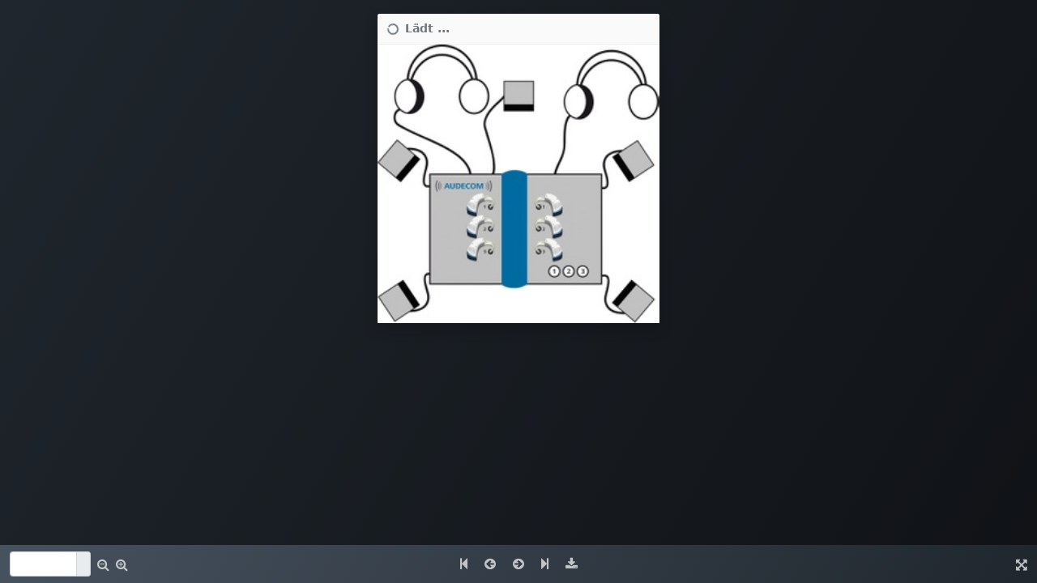

--- FILE ---
content_type: text/html; charset=utf-8
request_url: http://www.hoer.fitness/slides/embed/1332?page=1
body_size: 2100
content:

            <html>
                <head>
                    <title>AUDECOM - Prinzip</title>
                    <link type="text/css" rel="stylesheet" href="/web/assets/393328-8e01a8f/2/web.assets_common.min.css" data-asset-bundle="web.assets_common" data-asset-version="8e01a8f"/>
                    <link type="text/css" rel="stylesheet" href="/web/assets/374747-d83a24e/2/website_slides.slide_embed_assets.min.css" data-asset-bundle="website_slides.slide_embed_assets" data-asset-version="d83a24e"/>
                    <script type="text/javascript" src="/web/assets/393383-8e01a8f/2/web.assets_common.min.js" data-asset-bundle="web.assets_common" data-asset-version="8e01a8f"></script>
                    <script type="text/javascript" src="/web/assets/374749-d83a24e/2/website_slides.slide_embed_assets.min.js" data-asset-bundle="website_slides.slide_embed_assets" data-asset-version="d83a24e"></script>
                </head>
                <body>
                    <div id="PDFViewer" class="o_wslides_fs_pdf_viewer d-flex flex-column h-100">
                        
                        
                        <div id="PDFSlideViewer" class="d-flex align-items-start position-relative flex-grow-1 overflow-auto" style="height: 0;" data-slideid="1332" data-slideurl="/slides/slide/audecom-prinzip-1332/pdf_content" data-downloadable="" data-defaultpage="1">
                            <div id="slide_suggest" class="oe_slide_embed_option bg-300 container-fluid overflow-auto d-none">
                                <div class="row">
                                        <div class="col-6 col-md-4 col-lg-3 oe_slides_suggestion_media">
                                            <div class="card mb-3">
                                                <a target="_new" class="card-img-top ratio ratio-16x9" href="https://www.hoer.fitness/slides/slide/audecom-bis-zu-drei-horsysteme-live-vergleichen-1328">
                                                    <img class="card-img-top embed-responsive-item" src="/web/image/slide.slide/1328/image_1024?unique=8c65be8" alt="AUDECOM - bis zu drei Hörsysteme live vergleichen" loading="lazy"/>
                                                </a>
                                                <div class="card-body">
                                                    <h6 class="card-title">
                                                        <a target="_new" href="https://www.hoer.fitness/slides/slide/audecom-bis-zu-drei-horsysteme-live-vergleichen-1328">
                                                            AUDECOM - bis zu drei Hörsysteme live vergleichen
                                                        </a>
                                                    </h6>
                                                    <div class="oe_slides_suggestion_caption"></div>
                                                </div>
                                            </div>
                                        </div>
                                        <div class="col-6 col-md-4 col-lg-3 oe_slides_suggestion_media">
                                            <div class="card mb-3">
                                                <a target="_new" class="card-img-top ratio ratio-16x9" href="https://www.hoer.fitness/slides/slide/audecom-kundenflyer-1329">
                                                    <img class="card-img-top embed-responsive-item" src="/web/image/slide.slide/1329/image_1024?unique=8c65be8" alt="AUDECOM-Kundenflyer" loading="lazy"/>
                                                </a>
                                                <div class="card-body">
                                                    <h6 class="card-title">
                                                        <a target="_new" href="https://www.hoer.fitness/slides/slide/audecom-kundenflyer-1329">
                                                            AUDECOM-Kundenflyer
                                                        </a>
                                                    </h6>
                                                    <div class="oe_slides_suggestion_caption"></div>
                                                </div>
                                            </div>
                                        </div>
                                        <div class="col-6 col-md-4 col-lg-3 oe_slides_suggestion_media">
                                            <div class="card mb-3">
                                                <a target="_new" class="card-img-top ratio ratio-16x9" href="https://www.hoer.fitness/slides/slide/audecom-gerat-in-der-anwendung-1330">
                                                    <img class="card-img-top embed-responsive-item" src="/web/image/slide.slide/1330/image_1024?unique=8c65be8" alt="AUDECOM - Gerät in der Anwendung" loading="lazy"/>
                                                </a>
                                                <div class="card-body">
                                                    <h6 class="card-title">
                                                        <a target="_new" href="https://www.hoer.fitness/slides/slide/audecom-gerat-in-der-anwendung-1330">
                                                            AUDECOM - Gerät in der Anwendung
                                                        </a>
                                                    </h6>
                                                    <div class="oe_slides_suggestion_caption"></div>
                                                </div>
                                            </div>
                                        </div>
                                        <div class="col-6 col-md-4 col-lg-3 oe_slides_suggestion_media">
                                            <div class="card mb-3">
                                                <a target="_new" class="card-img-top ratio ratio-16x9" href="https://www.hoer.fitness/slides/slide/audecom-gerat-mit-tablet-1331">
                                                    <img class="card-img-top embed-responsive-item" src="/web/image/slide.slide/1331/image_1024?unique=8c65be8" alt="AUDECOM - Gerät mit Tablet" loading="lazy"/>
                                                </a>
                                                <div class="card-body">
                                                    <h6 class="card-title">
                                                        <a target="_new" href="https://www.hoer.fitness/slides/slide/audecom-gerat-mit-tablet-1331">
                                                            AUDECOM - Gerät mit Tablet
                                                        </a>
                                                    </h6>
                                                    <div class="oe_slides_suggestion_caption"></div>
                                                </div>
                                            </div>
                                        </div>
                                        <div class="col-6 col-md-4 col-lg-3 oe_slides_suggestion_media">
                                            <div class="card mb-3">
                                                <a target="_new" class="card-img-top ratio ratio-16x9" href="https://www.hoer.fitness/slides/slide/audecom-prinzip-1332">
                                                    <img class="card-img-top embed-responsive-item" src="/web/image/slide.slide/1332/image_1024?unique=8c65be8" alt="AUDECOM - Prinzip" loading="lazy"/>
                                                </a>
                                                <div class="card-body">
                                                    <h6 class="card-title">
                                                        <a target="_new" href="https://www.hoer.fitness/slides/slide/audecom-prinzip-1332">
                                                            AUDECOM - Prinzip
                                                        </a>
                                                    </h6>
                                                    <div class="oe_slides_suggestion_caption"></div>
                                                </div>
                                            </div>
                                        </div>
                                        <div class="col-6 col-md-4 col-lg-3 oe_slides_suggestion_media">
                                            <div class="card mb-3">
                                                <a target="_new" class="card-img-top ratio ratio-16x9" href="https://www.hoer.fitness/slides/slide/audecom-futuristisch-1333">
                                                    <img class="card-img-top embed-responsive-item" src="/web/image/slide.slide/1333/image_1024?unique=8c65be8" alt="AUDECOM - futuristisch" loading="lazy"/>
                                                </a>
                                                <div class="card-body">
                                                    <h6 class="card-title">
                                                        <a target="_new" href="https://www.hoer.fitness/slides/slide/audecom-futuristisch-1333">
                                                            AUDECOM - futuristisch
                                                        </a>
                                                    </h6>
                                                    <div class="oe_slides_suggestion_caption"></div>
                                                </div>
                                            </div>
                                        </div>
                                </div>
                            </div>
                                <div id="PDFViewerLoader" class="oe_slides_loader mt-3 mx-2 w-100">
                                    <div class="toast show mx-auto">
                                        <div class="toast-header">
                                            <i class="fa fa-circle-o-notch fa-spin me-2"></i><b>Lädt ...</b>
                                        </div>
                                        <div class="toast-body p-0">
                                            <img class="img-fluid w-100" src="/web/image/slide.slide/1332/image_256?unique=8c65be8" loading="lazy"/>
                                        </div>
                                    </div>
                                </div>
                                <canvas id="PDFViewerCanvas" class="mx-auto" style="display: none;"></canvas>
                        </div>
                        
                        <div id="PDFViewerNav" class="pt-2 pb-2 bg-light text-white" role="navigation">
                            <div class="container-fluid oe_slides_panel_footer">
                                <div class="row align-items-center">
                                    <div class="col-3 d-flex align-items-center">
                                        <div class="input-group input-group-sm flex-nowrap" style="max-width: 100px">
                                            <input type="number" class="form-control text-center" id="page_number" style="min-width: 60px"/>
                                            <span class="input-group-text" id="page_count"></span>
                                        </div>
                                        <span id="zoomout" class="d-none d-sm-inline ms-2 me-2" title="Zoom out" aria-label="Zoom out" role="button">
                                            <i class="fa fa-search-minus"></i>
                                        </span>
                                        <span id="zoomin" class="d-none d-sm-inline" title="Zoom in" aria-label="Zoom in" role="button">
                                            <i class="fa fa-search-plus"></i>
                                        </span>
                                    </div>
                                    <div class="col text-center">
                                        <span id="first" class="me-1 me-sm-2" title="First slide" aria-label="First slide" role="button"><i class="fa fa-step-backward"></i></span>
                                        <span id="previous" class="mx-1 mx-sm-2" title="Previous slide" aria-label="Previous slide" role="button"><i class="fa fa-arrow-circle-left"></i></span>
                                        <span id="next" class="mx-1 mx-sm-2" title="Next slide" aria-label="Next slide" role="button"><i class="fa fa-arrow-circle-right"></i></span>
                                        <span id="last" class="mx-1 mx-sm-2" title="Last slide" aria-label="Last slide" role="button"><i class="fa fa-step-forward"></i></span>
                                        <a id="download" class="ms-1 ms-sm-2" title="Inhalt herunterladen" aria-label="Herunterladen" role="button" href="/web/content/slide.slide/1332/binary_content?download=true">
                                            <i class="fa fa-download"></i>
                                        </a>
                                    </div>
                                    <div class="col-3 text-end flex-grow-0">
                                        <span id="fullscreen" class="ms-1 ms-sm-2" title="View fullscreen" aria-label="Fullscreen" role="button">
                                            <i class="fa fa-arrows-alt"></i>
                                        </span>
                                    </div>
                                </div>
                            </div>
                        </div>
                    </div>
                </body>
            </html>